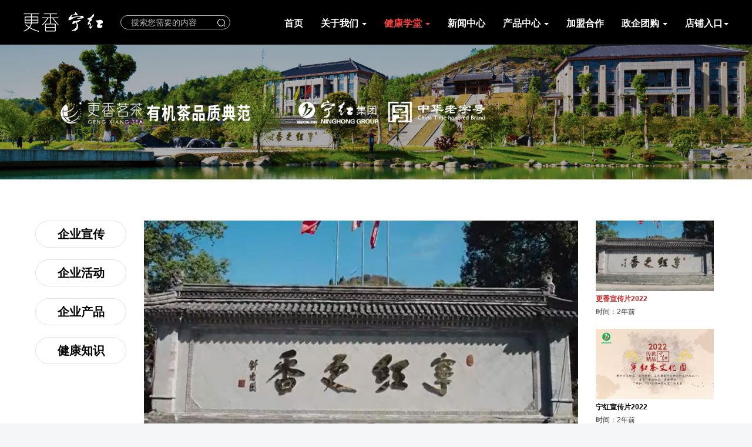

--- FILE ---
content_type: text/html; charset=utf-8
request_url: https://gxnhtea.com/health.html
body_size: 23675
content:
<!DOCTYPE html>
<!--[if lt IE 7]>
<html class="lt-ie9 lt-ie8 lt-ie7"> <![endif]-->
<!--[if IE 7]>
<html class="lt-ie9 lt-ie8"> <![endif]-->
<!--[if IE 8]>
<html class="lt-ie9"> <![endif]-->
<!--[if gt IE 8]><!-->
<html class=""> <!--<![endif]-->
<head>
    <meta http-equiv="Content-Type" content="text/html; charset=UTF-8">
    <meta http-equiv="X-UA-Compatible" content="IE=edge,Chrome=1">
    <meta name="viewport" content="width=device-width,minimum-scale=1.0,maximum-scale=1.0,user-scalable=no">
    <meta name="renderer" content="webkit">
    <title>健康学堂 - 更香宁红集团</title>
    <meta name="keywords" content=""/>
    <meta name="description" content=""/>

    <link rel="shortcut icon" href="/assets/img/favicon.ico" type="image/x-icon"/>
    <link rel="stylesheet" media="screen" href="/assets/css/bootstrap.min.css?v=1.0.92"/>
    <link rel="stylesheet" media="screen" href="/assets/libs/font-awesome/css/font-awesome.min.css?v=1.0.92"/>
    <link rel="stylesheet" media="screen" href="/assets/libs/fastadmin-layer/dist/theme/default/layer.css?v=1.0.92"/>
    <link rel="stylesheet" media="screen" href="/assets/libs/eonasdan-bootstrap-datetimepicker/build/css/bootstrap-datetimepicker.min.css?v=1.0.92"/>
    <link rel="stylesheet" media="screen" href="/assets/addons/cms/css/swiper.min.css?v=1.0.92">
    <link rel="stylesheet" media="screen" href="/assets/addons/cms/css/share.min.css?v=1.0.92">
    <link rel="stylesheet" media="screen" href="/assets/addons/cms/css/iconfont.css?v=1.0.92">
    <link rel="stylesheet" media="screen" href="/assets/addons/cms/css/common.css?v=1.0.92"/>
    <link rel="stylesheet" media="screen" href="/assets/addons/cms/css/index.css?v=1.0.92"/>
    <link rel="stylesheet" href="https://ctma-mini.oss-cn-beijing.aliyuncs.com/iconfont/animate3.7.2.min.css">
    <link rel="stylesheet" href="https://ctma-mini.oss-cn-beijing.aliyuncs.com/iconfont/iconfont_ctma.css">
<style >
    .dropdown-shop-menu{
        height:75px;
        margin-left: -400px;
        margin-right: -200px;
        visibility: hidden;
        display: block;
        background-color: transparent !important;
        
    }
    .dropdown:hover .dropdown-shop-menu{
        visibility:visible;
    }
    .show-menu{
        position: fixed;
        background-color: #fff;
        top:75px;
        left:0;
        right:0;
        padding: 30px 0;
        opacity: 0;
        transition: opacity .5s,visibility .5s ;
    }
    .dropdown:hover .show-menu{
        opacity:1;
    }
    .shop-row{
        display: flex;
        align-items: center;
    }
    .line-v{
        width:1px;
        height: 100px;
        background-color: #eee;
    }
    .shop-img{
        flex:1;
        display: block;
        width:100%;
        height:auto;
        margin: 0 !important;
    }

    .shop-img img{
        width:100%;
        height:auto;
    }
</style><style >
    .main-content{
        background-color: #fff;
    }
    .aboutus-img{
        width:100%;
        height:300px;
        object-fit: cover;
        padding-bottom: 70px;
    }
    .left-nav-bar{
        padding-left: 20px;
    }
    .left-nav-bar a{
        display:block;
        padding: 8px 15px;
        font-size: 20px;
        font-weight: bold;
        color:#000;
        text-align: left;
        outline: none;
        border: 1px solid #e2e2e2;
        text-align: center;
        margin-top: 20px;
        border-radius: 100px;
    }
    .left-nav-bar a:first-child{
        margin-top: 0px;
    }

    .left-nav-bar a:hover{
        color:#08413b;
        border: 1px solid #08413b;
        /* text-decoration: none; */
    }

    .bar-active-item{
        color:#08413b !important;
        border: 1px solid #08413b !important;
    }
    .right-content{
        color:#282828;
        font-size: 14px;
        text-align: justify;
        padding-bottom: 120px;
    }
    .health-show{
        width:100%;
        height:440px;
    }
    .health-show video{
        width:100%;
        height:100%;
        /* object-fit:cover; */
        /* object-fit: contain; */
        object-fit: fill;
    }
    .health-item-wrap{
        height:440px;
        overflow-x: hidden;
        overflow-y: auto;
        padding-right: 25px;
    }
    .health-item{
        width:100%;
        overflow: hidden;
        margin-bottom: 20px;
        cursor: pointer;
    }
    .health-item img{
        width:100%;
        height:120px;
        object-fit: cover;
    }
    .health-item .health-item-title{
        display: block;
        overflow: hidden;
        font-size: 12px;
        text-overflow: ellipsis;
        display: -webkit-box;
        -webkit-line-clamp: 2;
        -webkit-box-orient: vertical;
        text-align: justify;
        margin-top: 5px;
        color:#000;
        font-weight: bold;
    }
    .health-item .health-item-title-active,
    .health-item .health-item-title:hover{
        color:#c62323;
    }

    .health-item div{
        margin-top: 5px;
        font-size: 12px;
        color:#343434;
        text-overflow: ellipsis;
        overflow: hidden;
        white-space: nowrap;
    }
</style>
    <!--[if lt IE 9]>
    <script src="/assets/libs/ie/html5shiv.min.js"></script>
    <script src="/assets/libs/ie/respond.min.js"></script>
    <![endif]-->
</head>
<body class="page-body">
    <div class="container1920 topBarWrap">
        <div id="topBar" class="top-bar topBarFlex">
            <div class="container">
                
<div class="bar">
    <div class="navbar-header">
        <button type="button" class="navbar-toggle sidebar-toggle" data-toggle="collapse" data-target="#navbar-collapse">
            <span class="sr-only">Toggle navigation</span>
            <span class="icon-bar"></span>
            <span class="icon-bar"></span>
            <span class="icon-bar"></span>
        </button>
        <a class="navbar-brand hidden-xs" href="/"><img src="/assets/addons/cms/img/gxnh2/ic_logo_top.png" alt=""></a>
        <a class="navbar-brand hidden-sm hidden-md hidden-lg" href="/">更香 宁红</a>
    </div>

    <div class="collapse navbar-collapse" id="navbar-collapse">
        <form class="searchForm" action="/s.html" method="get">
            <input type="text" name="q" placeholder="搜索您需要的内容">
            <button type="submit" class="searchSubmit"></button>
        </form>
        <ul class="nav navbar-nav navbar-right navbar-right-mt5" data-current="31">
                        <!--判断是否有子级或高亮当前栏目-->
                            <li class="">
                    <a href="/" >首页</a>
                    <ul class="dropdown-menu hidden" role="menu">
                                            </ul>
                </li>
                        <!--判断是否有子级或高亮当前栏目-->
                            <li class="dropdown">
                    <a href="/p/profile.html"  data-toggle="dropdown" >关于我们 <b class="caret"></b></a>
                    <ul class="dropdown-menu " role="menu">
                                                <li><a href="/p/profile.html" target="_blank">企业简介</a></li>
                                                <li><a href="/p/story.html" target="_blank">品牌故事</a></li>
                                                <li><a href="/p/history.html" target="_blank">发展历程</a></li>
                                                <li><a href="/p/honor.html" target="_blank">公司荣誉</a></li>
                                                <li><a href="/p/contact.html" target="_blank">联系我们</a></li>
                                            </ul>
                </li>
                        <!--判断是否有子级或高亮当前栏目-->
                            <li class="dropdown active">
                    <a href="/health.html"  data-toggle="dropdown" >健康学堂 <b class="caret"></b></a>
                    <ul class="dropdown-menu " role="menu">
                                                <li><a href="/qiyexuanchuan.html">企业宣传</a></li>
                                                <li><a href="/qiyehuodong.html">企业活动</a></li>
                                                <li><a href="/qiyechanpin.html">企业产品</a></li>
                                                <li><a href="/jiankangzhishi.html">健康知识</a></li>
                                            </ul>
                </li>
                        <!--判断是否有子级或高亮当前栏目-->
                            <li class="">
                    <a href="/infos.html" >新闻中心</a>
                    <ul class="dropdown-menu hidden" role="menu">
                                            </ul>
                </li>
                        <!--判断是否有子级或高亮当前栏目-->
                            <li class="dropdown">
                    <a href="http://www.ninghongjituan.com/product.php?cid=3"  data-toggle="dropdown"  target="_blank">产品中心 <b class="caret"></b></a>
                    <ul class="dropdown-menu " role="menu">
                                                <li><a href="/gengxiangmingcha.html">更香茗茶</a></li>
                                                <li><a href="http://www.ninghongjituan.com/product.php?cid=3" target="_blank">宁红产品</a></li>
                                            </ul>
                </li>
                        <!--判断是否有子级或高亮当前栏目-->
                            <li class="">
                    <a href="/p/union.html" >加盟合作</a>
                    <ul class="dropdown-menu hidden" role="menu">
                                            </ul>
                </li>
                        <!--判断是否有子级或高亮当前栏目-->
                            <li class="dropdown">
                    <a href="/p/business.html"  data-toggle="dropdown" >政企团购 <b class="caret"></b></a>
                    <ul class="dropdown-menu " role="menu">
                                                <li><a href="/p/business.html" target="_blank">团购说明</a></li>
                                            </ul>
                </li>
                        <!--判断是否有子级或高亮当前栏目-->
                            <!--对店铺入口做特殊处理-->
                <li class="dropdown">
                    <a href="javascript:;" data-toggle="dropdown">店铺入口<b class="caret"></b></a>
                    <ul class="dropdown-menu dropdown-shop-menu" role="menu">
                        <div class="show-menu">
                            <div class="container">
                                <div class="row">
                                    <div class="col-xs-12">
                                        <div class="shop-row">
                                            <a class="shop-img" href="https://mall.jd.com/index-57811.html" target="_blank">
                                                <img src="/assets/addons/cms/img/shop_jd_gx.png"/>
                                            </a>
                                            <div class="line-v"></div>
                                            <a class="shop-img" href="https://mall.jd.com/index-201564.html" target="_blank">
                                                <img src="/assets/addons/cms/img/shop_jd_nh.png"/>
                                            </a>
                                            <div class="line-v"></div>
                                            <a class="shop-img" href="https://gengxiang.tmall.com/" target="_blank">
                                                <img src="/assets/addons/cms/img/shop_tm_gx.png"/>
                                            </a>
                                            <div class="line-v"></div>
                                            <a class="shop-img" href="https://ninghongcy.tmall.com/" target="_blank">
                                                <img src="/assets/addons/cms/img/shop_tm_nh.png"/>
                                            </a>
                                        </div>
                                    </div>
                                </div>
                            </div>
                        </div>
                    </ul>
                </li>
                    </ul>
    </div>
</div>
            </div>
        </div><!--顶部导航条结束-->
    </div>

    <main class="main-content">
        

<div class="container1920">
    <img class="aboutus-img" src="/assets/addons/cms/img/gxnh2/img_aboutus.jpg"/>
</div>
<div class="container health-page" id="content-container">
    <div class="row">
        <div class="col-xs-12 col-sm-2">
            <div class="left-nav-bar">
                                        <a class="" href="/qiyexuanchuan.html">企业宣传</a>
                                            <a class="" href="/qiyehuodong.html">企业活动</a>
                                            <a class="" href="/qiyechanpin.html">企业产品</a>
                                            <a class="" href="/jiankangzhishi.html">健康知识</a>
                                </div>
        </div>
                    <div class="col-xs-12 col-sm-10">
                <div class="right-content">
                    <div class="row">
                        <div class="col-xs-12 col-sm-9">
                            <div class="health-show">
                                <video id="contentVideo" playsinline="true" controls poster="/assets/addons/cms/img/gxnh2/img_jkxt.jpg">
                                    您的浏览器不支持 video 标签。
                                </video>
                            </div>
                        </div>
                        <div class="col-xs-12 col-sm-3">
                            <div class="health-item-wrap">
                                                                    <div class="health-item" onclick="videoItemClick(this)" data-image="https://gxnhtea.com/uploads/20230823/ea3ce0c847e7b59801f8b54d82ec1aaa.jpg" data-video="https://c-gxnhtea.oss-cn-beijing.aliyuncs.com/video/%E6%9B%B4%E9%A6%99%E5%AE%A3%E4%BC%A0%E7%89%872022.mp4">
                                        <img src="https://gxnhtea.com/uploads/20230823/ea3ce0c847e7b59801f8b54d82ec1aaa.jpg"/>
                                        <a href="javascript:;" class="health-item-title">更香宣传片2022</a>
                                        <div>时间：2年前</div>
                                    </div>
                                                                    <div class="health-item" onclick="videoItemClick(this)" data-image="https://gxnhtea.com/uploads/20230823/7a92b9f6860e603e5c6fd4d77273cd2a.jpg" data-video="https://c-gxnhtea.oss-cn-beijing.aliyuncs.com/video/%E5%AE%81%E7%BA%A2%E8%8C%B6%E6%96%87%E5%8C%96%E5%9B%AD2022.mp4">
                                        <img src="https://gxnhtea.com/uploads/20230823/7a92b9f6860e603e5c6fd4d77273cd2a.jpg"/>
                                        <a href="javascript:;" class="health-item-title">宁红宣传片2022</a>
                                        <div>时间：2年前</div>
                                    </div>
                                                                    <div class="health-item" onclick="videoItemClick(this)" data-image="https://gxnhtea.com/uploads/20230830/5537c72bed6b049dbfb9fede9332d9a5.jpg" data-video="https://c-gxnhtea.oss-cn-beijing.aliyuncs.com/video/%E9%81%87%E8%A7%81%E4%BF%AE%E6%B0%B4%E5%85%B1%E5%88%9B%E6%9C%AA%E6%9D%A5.mp4">
                                        <img src="https://gxnhtea.com/uploads/20230830/5537c72bed6b049dbfb9fede9332d9a5.jpg"/>
                                        <a href="javascript:;" class="health-item-title">遇见修水共创未来</a>
                                        <div>时间：2年前</div>
                                    </div>
                                                                    <div class="health-item" onclick="videoItemClick(this)" data-image="https://gxnhtea.com/uploads/20230830/e5314c192a6785394e451aaa06798f6f.jpg" data-video="https://c-gxnhtea.oss-cn-beijing.aliyuncs.com/video/%E5%AE%81%E7%BA%A2%E6%83%85%E6%80%9D.mp4">
                                        <img src="https://gxnhtea.com/uploads/20230830/e5314c192a6785394e451aaa06798f6f.jpg"/>
                                        <a href="javascript:;" class="health-item-title">宁红情思</a>
                                        <div>时间：3年前</div>
                                    </div>
                                                                    <div class="health-item" onclick="videoItemClick(this)" data-image="https://gxnhtea.com/uploads/20230830/186f31a579165b3e0e7309d15407cc1b.jpg" data-video="https://c-gxnhtea.oss-cn-beijing.aliyuncs.com/video/%E5%9B%BD%E5%8F%B6%E5%AE%81%E7%BA%A2.mp4">
                                        <img src="https://gxnhtea.com/uploads/20230830/186f31a579165b3e0e7309d15407cc1b.jpg"/>
                                        <a href="javascript:;" class="health-item-title">国叶宁红</a>
                                        <div>时间：3年前</div>
                                    </div>
                                                            </div>
                        </div>
                    </div>
                </div>
            </div>
            </div>
</div>

    </main>

    <div class="pageFoot">
    <div class="container">
        <div class="footContent">
            <div class="qrcodeWrap">
                <div class="qrcodeGX">
                    <img src="/assets/addons/cms/img/gxnh2/img_gxmc_qrcode.jpg"/>
                    <div>更香茗茶<br>微信公众号</div>
                </div>
                <div class="qrcodeJT">
                    <img src="/assets/addons/cms/img/gxnh2/img_nhjt_qrcode.jpg"/>
                    <div>宁红集团<br>微信公众号</div>
                </div>
            </div>
            <div class="logoWrap">
                <img class="footLogo" src="/assets/addons/cms/img/gxnh2/logo_gxmc.png"/>
                <img class="footLogo" src="/assets/addons/cms/img/gxnh2/logo_nhjt.png"/>
            </div>
        </div>
        <div class="footContent2">
            <div class="footItem2">
                <a class="title" href="/p/profile.html" target="_blank">关于我们</a>
                <a href="/p/profile.html" target="_blank">企业简介</a>
                <a href="/p/story.html" target="_blank">品牌故事</a>
                <a href="/p/history.html" target="_blank">发展历程</a>
                <a href="/p/care.html" target="_blank">领导关怀</a>
                <a href="/p/honor.html" target="_blank">公司荣誉</a>
                <a href="/p/contact.html" target="_blank">联系我们</a>
            </div>
            <div class="footItem2">
                <a class="title" href="/health.html" target="_blank">健康学堂</a>
                <a href="/qiyexuanchuan.html" target="_blank">企业宣传</a>
                <a href="/qiyehuodong.html" target="_blank">企业活动</a>
                <a href="/qiyechanpin.html" target="_blank">企业产品</a>
                <a href="/jiankangzhishi.html" target="_blank">健康知识</a>
            </div>
            <div class="footItem2">
                <a class="title" href="/p/contact.html" target="_blank">联系我们</a>
                <a href="tel:86-010-63425443"><img src="/assets/addons/cms/img/gxnh2/ic_phone.png"/>86-010-63425443</a>
                <a href="tel:63272880"><img src="/assets/addons/cms/img/gxnh2/ic_phone2.png"/>63272880</a>
            </div>
            <div class="footItem2">
                <a class="title" target="_blank">总部地址</a>
                <a target="_blank">北京市西城区马连道甲10号</a>
            </div>
            <div class="footItem2">
                <a class="title" href="/p/union.html" target="_blank">招商加盟</a>
                <a href="tel:86-010-63341450">86-010-63341450</a>
                <a class="red" target="_blank">购买过的顾客数：18036013</a>
                <a target="_blank"><img src="/assets/addons/cms/img/gxnh2/ic_search.png"/>购茶历史查询</a>
            </div>
        </div>
        <div class="footContent3">
            <span>版权所有：更香宁红集团</span>
            <span>本站支持IPV4及IPV6双向访问</span>
            <a href="https://beian.miit.gov.cn" target="_blank">京ICP备17034732号-1</a>
        </div>
    </div>
</div><!--页脚-->




<script type="text/javascript" src="/assets/libs/jquery/dist/jquery.min.js?v=1.0.92"></script>
<script type="text/javascript" src="/assets/libs/bootstrap/dist/js/bootstrap.min.js?v=1.0.92"></script>
<script type="text/javascript" src="/assets/libs/fastadmin-layer/dist/layer.js?v=1.0.92"></script>
<script type="text/javascript" src="/assets/libs/art-template/dist/template-native.js?v=1.0.92"></script>
<script type="text/javascript" src="/assets/libs/moment/moment.js?v=1.0.92"></script>
<script type="text/javascript" src="/assets/libs/eonasdan-bootstrap-datetimepicker/build/js/bootstrap-datetimepicker.min.js?v=1.0.92"></script>
<script type="text/javascript" src="/assets/addons/cms/js/jquery.autocomplete.js?v=1.0.92"></script>
<script type="text/javascript" src="/assets/addons/cms/js/swiper.min.js?v=1.0.92"></script>
<script type="text/javascript" src="/assets/addons/cms/js/share.min.js?v=1.0.92"></script>
<script type="text/javascript" src="/assets/addons/cms/js/cms.js?v=1.0.92"></script>


<script type="text/javascript" src="/assets/addons/cms/js/common.js?v=1.0.92"></script>
<script >
    let playItemIndex=0;
    function videoItemClick(e){
        let all=$(".health-item");
        let thisItem=$(e);
        playItemIndex=all.index(thisItem);
        console.log('playItemIndex',playItemIndex);
        //e.parentNode.scrollTop = e.offsetTop;
        const videoImage=e.dataset.image;
        const videoPath=e.dataset.video;
        $("#contentVideo").prop("poster",videoImage);
        $("#contentVideo").prop("src",videoPath);
        $("#contentVideo").get(0).play();
        all.children('a').removeClass('health-item-title-active');
        thisItem.children('a').addClass('health-item-title-active');
    }
    function videoItemInit(e){
        const videoImage=e.dataset.image;
        const videoPath=e.dataset.video;
        $("#contentVideo").prop("poster",videoImage);
        $("#contentVideo").prop("src",videoPath);
        $("#contentVideo").get(0).play();
        $(".health-item").children('a').removeClass('health-item-title-active');
        $(e).children('a').addClass('health-item-title-active');
    }
    $(function(){
        const showItem=$(".health-item")[playItemIndex];
        if(showItem){
            //showItem.scrollIntoView();
            showItem.parentNode.scrollTop = showItem.offsetTop;
            videoItemInit(showItem);
        }
        
        $("#contentVideo").on('ended',function(){
            //console.log('播放完成:',playItemIndex);
            let nextIndex=playItemIndex+1;
            let healthItem=$(".health-item");
            let healthItemSize=healthItem.length;
            console.log('healthItemSize:'+healthItemSize+",nextIndex:"+nextIndex);
            if(healthItemSize<1 || nextIndex>=healthItemSize)return;
            
            let next=healthItem.eq(nextIndex);
            //console.log('下一个',nextA);
            next.trigger('click');
        });
    });
</script>
</body>
</html>


--- FILE ---
content_type: text/css
request_url: https://gxnhtea.com/assets/addons/cms/css/index.css?v=1.0.92
body_size: 43714
content:
.container {
  width: 1230px;
}

.container1920 {
  max-width: 1920px;
  margin-left: auto;
  margin-right: auto;
  overflow: hidden;
}

@keyframes topABdWrapMove {
  0% {
    transform: translateY(-600px);
  }
  100% {
    transform: translateY(0);
  }
}

@keyframes topABdWrapOpacity {
  0% {
    opacity: 0;
  }
  100% {
    opacity: 1;
  }
}

@keyframes topABdWrapZoom {
  0% {
    height: 100vh;
  }
  80% {
    height: 100vh;
  }
  100% {
    height: 200px;
  }
}

@keyframes topABdImgOpacity {
  0% {
    opacity: 0;
  }
  80% {
    opacity: 0;
  }
  100% {
    opacity: 1;
  }
}

@keyframes topABdMove {
  0% {
    transform: translateX(100vw);
  }
  100% {
    transform: translateX(0);
  }
}

.page-body {
  padding-top: 0;
  animation-name: none !important;
  animation-duration: 0s  !important;
  animation-delay: 0s  !important;
}

.topABdWrap {
  height: 200px;
  animation-name: topABdWrapZoom;
  animation-duration: 7s;
  animation-delay: 0s;
}

.topABd {
  width: 100%;
  height: 100%;
  background-image: url("../img/gxnh/top_abd.jpg");
  background-size: cover;
  background-color: #fff;
  background-position: center;
  background-repeat: no-repeat;
}

#topABdImg {
  opacity: 1;
  animation-name: topABdImgOpacity;
  animation-duration: 9s;
  animation-delay: 0s;
}

.top-bar {
  background-color: #000000;
  color: #f5f5f5;
}

.top-bar .bar {
  height: 75px;
  padding: 20px 0;
  align-items: center;
  justify-content: center;
}

.top-bar .bar .logo {
  margin-right: 30px;
}

.top-bar .bar .searchForm {
  float: left;
  border: 1px solid rgba(255, 255, 255, 0.75);
  border-radius: 100px;
  background-color: transparent;
  padding: 0 5px 0 15px;
  display: flex;
  align-items: center;
  margin-right: 30px;
  margin-left: 30px;
}

.top-bar .bar .searchForm input {
  min-width: 100px;
  max-width: 149px;
  background: none;
  border: none;
  color: #fff;
  outline: none;
}

.top-bar .bar .searchForm input::placeholder {
  color: #b8b8b8;
}

.top-bar .bar .searchForm .searchSubmit {
  width: 16px;
  height: 13px;
  background-color: transparent;
  background-image: url("../img/gxnh2/ic_search_top.png");
  border: none;
  background-repeat: no-repeat;
}

.top-bar .bar .nav a {
  padding: 0;
  margin-left: 30px;
  color: #fff;
  font-size: 16px;
  font-weight: bold;
  outline: none;
}

.top-bar .bar .nav a:hover, .top-bar .bar .nav a:focus {
  color: #fd4343;
  background-color: transparent;
}

.top-bar .bar .nav .active > a {
  color: #fd4343 !important;
}

.topBarWrap {
  height: 75px;
  z-index: 30;
  overflow: visible;
}

.topBarFlex {
  position: fixed;
  top: 0;
  right: 0;
  left: 0;
  z-index: 30;
}

.bigbig {
  height: 790px;
  background-size: cover;
  background-position: center;
  position: relative;
}

.bigbig .bigbigText {
  position: absolute;
  left: 0;
  right: 0;
  margin-left: auto;
  margin-right: auto;
  width: 1200px;
  top: 226px;
}

.bigbig .bigbigText .bigbigTitle {
  font-size: 47px;
  font-weight: bold;
  letter-spacing: 19px;
  color: #000;
  text-align: center;
}

.bigbig .bigbigText .bigbigSubTitle {
  font-size: 14px;
  font-weight: bold;
  letter-spacing: 3px;
  color: #000;
  text-align: center;
  margin-top: 10px;
}

.bigbig .bigbigText .bigbigMore {
  text-align: center;
  margin-top: 20px;
}

.bigbig .bigbigText .bigbigMore .bigbigMoreLink {
  display: inline-block;
  padding: 10px 25px;
  background-color: #000;
  color: #fff;
  font-size: 14px;
  border-radius: 5px;
  letter-spacing: 2px;
}

.bigbig .bigbigText .bigbigMore .bigbigMoreLink:hover, .bigbig .bigbigText .bigbigMore .bigbigMoreLink:focus {
  text-decoration: none;
}

.jmItem {
  display: block;
}

.jmItem:hover, .jmItem:focus {
  text-decoration: none;
}

.brandSmall {
  margin-top: 14px;
  display: flex;
}

.brandSmall .brandSmallLeft {
  flex: 1;
  text-align: center;
  padding: 40px 0;
  padding-right: 0%;
  background-color: #08413b;
  border-bottom: 13px solid #d8af40;
}

.brandSmall .brandSmallRight {
  margin-left: 14px;
  flex: 1;
  text-align: center;
  padding: 40px 0;
  padding-left: 0%;
  background-color: #08413b;
  border-bottom: 13px solid #d8af40;
}

.middle-abd {
  background-color: #fff;
  padding: 0px;
}

.middle-abd #swiperMiddleABd {
  border-radius: 0px;
  overflow: hidden;
  height: 789px;
}

.middle-abd .middleABdItem {
  display: block;
  width: 100%;
  height: 789px;
  background-position: center;
  background-size: cover;
  display: flex;
  align-items: center;
  justify-content: center;
}

.middle-abd .middleABdItem .itemNote .title {
  font-size: 36px;
  color: #fff;
  letter-spacing: 8px;
}

.middle-abd .middleABdItem .itemNote .subTitle {
  font-size: 16px;
  color: #fff;
  letter-spacing: 5px;
  margin-top: 15px;
}

.middle-abd .middleABdItem .itemNote .subTitle::before {
  display: inline-block;
  content: '';
  width: 4px;
  height: 4px;
  border-radius: 10px;
  background-color: #fff;
  margin-right: 10px;
  vertical-align: middle;
}

.middle-abd .middleABdItem .itemNote .more {
  display: flex;
  margin-top: 15px;
  align-items: center;
}

.middle-abd .middleABdItem .itemNote .more .moreLogo {
  margin-right: 30px;
}

.middle-abd .middleABdItem .itemNote .more .moreBut {
  background-color: #fff;
  border-radius: 8px;
  color: #1a1a1a;
  display: inline-block;
  padding: 10px 30px;
}

.middle-abd .middleABdItem .itemNote .more .moreBut:hover, .middle-abd .middleABdItem .itemNote .more .moreBut:focus {
  text-decoration: none;
}

.middle-abd .swiper-pagination-bullet {
  width: 50px;
  height: 3px;
  background-color: #fff;
  border-radius: 2px;
  opacity: 0.4;
}

.middle-abd .swiper-pagination-bullet-active {
  opacity: 1;
  width: 70px;
}

.brand .brand-item {
  display: flex;
  align-items: center;
  justify-content: center;
  padding: 6% 0;
  background-position: center;
  background-size: cover;
}

.brand .brand-item img {
  width: 100%;
  height: auto;
}

.brand .brand-item .itemNote .title {
  font-size: 36px;
  color: #fff;
  letter-spacing: 8px;
}

.brand .brand-item .itemNote .subTitle {
  font-size: 14px;
  color: #fff;
  letter-spacing: 2px;
  margin-top: 10px;
}

.brand .brand-item .itemNote .more {
  display: flex;
  margin-top: 10px;
  align-items: center;
}

.brand .brand-item .itemNote .more .moreBut {
  background-color: #fff;
  border-radius: 8px;
  color: #1a1a1a;
  display: inline-block;
  padding: 8px 20px;
}

.brand .brand-item .itemNote .more .moreBut:hover, .brand .brand-item .itemNote .more .moreBut:focus {
  text-decoration: none;
}

.brand .left {
  justify-content: left;
  padding-left: 230px;
  text-align: left;
}

.brand .right {
  justify-content: right;
  padding-right: 230px;
  text-align: right;
}

.brand .right .more {
  justify-content: right;
}

.brand-nh {
  background-image: url("../img/gxnh2/img_back_nhjt.jpg");
}

.brand-nh .brand-item {
  padding: 57px 0;
}

.brand-nh .title {
  color: #000000 !important;
}

.brand-nh .subTitle {
  color: #000000 !important;
}

.brand-nh .moreBut {
  background-color: #000000 !important;
  color: #fff !important;
}

.brand-story {
  background-image: url("../img/gxnh2/img_back_gxnh.jpg");
  padding-top: 76px;
  padding-bottom: 76px;
  color: #084132;
}

.brand-story .myPanel .title {
  font-size: 30px;
  font-weight: bold;
  text-align: center;
  letter-spacing: 6px;
}

.brand-story .myPanel .subTitle {
  font-size: 12px;
  font-weight: bold;
  text-align: center;
  letter-spacing: 3px;
  margin: 0px 0 25px 0;
}

.brand-story .myPanel .content .contentItem .itemLink {
  display: block;
  height: 691px;
  overflow: hidden;
}

.brand-story .myPanel .content .contentItem .itemLink:hover, .brand-story .myPanel .content .contentItem .itemLink:focus {
  text-decoration: none;
}

.brand-story .myPanel .content .contentItem .itemLink img {
  width: 100%;
  height: 100%;
  object-fit: cover;
}

.brand-story .more {
  margin-top: 15px;
  text-align: center;
}

.brand-story .more .moreLink {
  display: inline-block;
  padding: 5px 15px;
  color: #000;
  border: 1px solid #000;
  font-weight: bold;
}

.brand-story .more .moreLink:hover, .brand-story .more .moreLink:focus {
  text-decoration: none;
}

.product {
  padding: 134px 0;
  padding-bottom: 100px;
}

.product .productItemWrap {
  padding-bottom: 34px;
}

.product .productPadding {
  padding: 0 70px;
  position: relative;
}

.product #swiperProduct0,
.product #swiperProduct1 {
  overflow: hidden;
}

.product .swiper-slide {
  width: auto;
}

.product .item-with {
  width: calc((100% - 60px)/3);
  margin-right: 30px;
}

.product .item-with:last-child {
  margin-right: 0px;
}

.product .productItem {
  display: block;
  position: relative;
  overflow: hidden;
}

.product .productItem:hover, .product .productItem:focus {
  text-decoration: none;
}

.product .productItem img {
  width: 100%;
  height: 342px;
  object-fit: cover;
}

.product .productItem .itemNote {
  background-color: #08413b;
  color: #e8d794;
  padding: 30px 30px;
  height: 200px;
  overflow: hidden;
}

.product .productItem .itemNote .title {
  font-size: 20px;
  font-weight: bold;
  letter-spacing: 2px;
  white-space: nowrap;
  overflow: hidden;
  text-overflow: ellipsis;
  text-align: center;
}

.product .productItem .itemNote .subTitle {
  font-size: 16px;
  white-space: nowrap;
  overflow: hidden;
  text-overflow: ellipsis;
  margin-top: 10px;
  text-align: center;
}

.product .productItem .itemNote .description {
  margin-top: 20px;
  font-size: 12px;
  letter-spacing: 2px;
  overflow: hidden;
  text-overflow: ellipsis;
  display: -webkit-box;
  -webkit-line-clamp: 3;
  -webkit-box-orient: vertical;
  text-align: justify;
}

.product .swiper-button-prev {
  color: #cccccc;
  background-image: url(../img/arrow-left.png);
}

.product .swiper-button-next {
  color: #cccccc;
  background-image: url(../img/arrow-right.png);
}

.product .productButBar {
  margin-bottom: 30px;
  text-align: center;
}

.product .productButBar a {
  display: inline-block;
  padding: 15px 35px;
  border-radius: 5px;
  color: #fff;
  font-size: 20px;
  font-weight: bold;
  letter-spacing: 5px;
}

.product .productButBar a:hover, .product .productButBar a:focus {
  text-decoration: none;
}

.product .productButBar .gxcp {
  background-color: #4ecd8d;
}

.product .productButBar .nhcp {
  margin-left: 15px;
  background-color: #fd4343;
}

.healthSchool {
  padding-bottom: 137px;
  padding-top: 134px;
  color: #084132;
}

.healthSchool .myPanel .title {
  font-size: 30px;
  font-weight: bold;
  text-align: center;
  letter-spacing: 6px;
}

.healthSchool .myPanel .subTitle {
  font-size: 12px;
  font-weight: bold;
  text-align: center;
  letter-spacing: 3px;
  margin: 0px 0 25px 0;
}

.healthSchool .myPanel .content .contentItem .itemLink {
  display: block;
  height: 691px;
  overflow: hidden;
}

.healthSchool .myPanel .content .contentItem .itemLink:hover, .healthSchool .myPanel .content .contentItem .itemLink:focus {
  text-decoration: none;
}

.healthSchool .myPanel .content .contentItem .itemLink img {
  width: 100%;
  height: 100%;
  object-fit: cover;
}

.healthSchool .more {
  margin-top: 15px;
  text-align: center;
}

.healthSchool .more .moreLink {
  display: inline-block;
  padding: 5px 15px;
  color: #000;
  border: 1px solid #000;
  font-weight: bold;
}

.healthSchool .more .moreLink:hover, .healthSchool .more .moreLink:focus {
  text-decoration: none;
}

.newsCenter {
  padding-bottom: 40px;
  padding-top: 40px;
  background-color: #f5f5f5;
}

.newsCenter .myPanel .title {
  font-size: 30px;
  font-weight: bold;
  text-align: center;
  letter-spacing: 6px;
}

.newsCenter .myPanel .subTitle {
  font-size: 12px;
  font-weight: bold;
  text-align: center;
  letter-spacing: 3px;
  margin: 0px 0 25px 0;
}

.newsCenter .myPanel .content {
  display: flex;
  height: 500px;
}

.newsCenter .myPanel .content .leftContent {
  flex: 1;
  position: relative;
  min-width: 0px;
}

.newsCenter .myPanel .content .leftContent img {
  width: 100%;
  height: 500px;
  object-fit: cover;
}

.newsCenter .myPanel .content .leftContent .leftmark {
  position: absolute;
  left: 0;
  right: 0;
  bottom: 0;
  padding: 20px;
  background-color: rgba(0, 0, 0, 0.5);
  color: #fff;
}

.newsCenter .myPanel .content .leftContent .leftmark .itemTitle {
  font-size: 16px;
  white-space: nowrap;
  overflow: hidden;
  text-overflow: ellipsis;
}

.newsCenter .myPanel .content .leftContent .leftmark .desc {
  margin-top: 0px;
  font-size: 12px;
  overflow: hidden;
  text-overflow: ellipsis;
  display: -webkit-box;
  -webkit-line-clamp: 3;
  -webkit-box-orient: vertical;
  text-align: justify;
}

.newsCenter .myPanel .content .rightContent {
  margin-left: 38px;
  flex: 1;
  min-width: 0px;
}

.newsCenter .myPanel .content .rightContent .contentItem {
  display: flex;
  margin-top: 20px;
  border: 1px solid #dddddd;
}

.newsCenter .myPanel .content .rightContent .contentItem:hover, .newsCenter .myPanel .content .rightContent .contentItem:focus {
  text-decoration: none;
}

.newsCenter .myPanel .content .rightContent .contentItem:first-child {
  margin-top: 0px;
}

.newsCenter .myPanel .content .rightContent .contentItem img {
  width: 230px;
  height: 151px;
  object-fit: cover;
}

.newsCenter .myPanel .content .rightContent .contentItem .rightmark {
  flex: 1;
  min-width: 0px;
  margin-left: 20px;
  color: #000;
  padding: 15px 0;
  padding-right: 5px;
}

.newsCenter .myPanel .content .rightContent .contentItem .rightmark .itemTitle {
  font-size: 16px;
  white-space: nowrap;
  overflow: hidden;
  text-overflow: ellipsis;
}

.newsCenter .myPanel .content .rightContent .contentItem .rightmark .desc {
  margin-top: 10px;
  font-size: 12px;
  overflow: hidden;
  text-overflow: ellipsis;
  display: -webkit-box;
  -webkit-line-clamp: 3;
  -webkit-box-orient: vertical;
  text-align: justify;
}

.newsCenter .myPanel .content .rightContent .contentItem .rightmark .tiem {
  margin-top: 10px;
  font-size: 12px;
  color: #b7b7b7;
}

.newsCenter .more {
  margin-top: 15px;
  text-align: center;
}

.newsCenter .more .moreLink {
  display: inline-block;
  padding: 5px 15px;
  color: #000;
  border: 1px solid #000;
  font-weight: bold;
}

.newsCenter .more .moreLink:hover, .newsCenter .more .moreLink:focus {
  text-decoration: none;
}

.pageFoot {
  background-color: #000;
  padding: 100px 0;
  padding-bottom: 0px;
}

.pageFoot .footContent {
  background-color: #1f1f1f;
  text-align: center;
  padding: 57px 0;
}

.pageFoot .footContent .qrcodeWrap {
  margin-left: auto;
  margin-right: auto;
  display: inline-flex;
  font-size: 12px;
  color: #fff;
}

.pageFoot .footContent .qrcodeWrap .qrcodeGX {
  text-align: center;
  margin-right: 40px;
}

.pageFoot .footContent .qrcodeWrap .qrcodeGX img {
  display: block;
  margin-bottom: 5px;
}

.pageFoot .footContent .qrcodeWrap .qrcodeJT {
  text-align: center;
}

.pageFoot .footContent .qrcodeWrap .qrcodeJT img {
  display: block;
  margin-bottom: 5px;
}

.pageFoot .footContent .logoWrap {
  display: block;
  margin-top: 30px;
  text-align: center;
}

.pageFoot .footContent .logoWrap img:last-child {
  margin-left: 46px;
}

.pageFoot .footContent .contactWrap {
  flex: 1;
  padding-left: 60px;
}

.pageFoot .footContent .contactWrap .contactItem {
  margin: 8px 0;
}

.pageFoot .footContent .contactWrap .contactItem img {
  margin-right: 8px;
}

.pageFoot .footContent2 {
  display: flex;
  padding: 35px 30px;
  margin: 0 30px;
  color: #fff;
  font-size: 14px;
  border-bottom: 1px solid #636363;
}

.pageFoot .footContent2 a {
  color: #fff;
}

.pageFoot .footContent2 a:hover, .pageFoot .footContent2 a:focus {
  text-decoration: none;
}

.pageFoot .footContent2 .footItem2 {
  flex: 1;
  display: flex;
  flex-direction: column;
}

.pageFoot .footContent2 .footItem2 a {
  margin-top: 6px;
  color: #8f8e8e;
}

.pageFoot .footContent2 .footItem2 a img {
  vertical-align: middle;
  margin-right: 8px;
}

.pageFoot .footContent2 .footItem2 .title {
  font-size: 16px;
  margin-top: 0px;
  color: #bebebe;
}

.pageFoot .footContent2 .footItem2 .red {
  color: #bf1c07;
}

.pageFoot .footContent3 {
  text-align: center;
  color: #8f8e8e;
  padding: 30px 0;
  font-size: 14px;
}

.pageFoot .footContent3 span, .pageFoot .footContent3 a {
  margin: 0 10px;
}

.pageFoot .footContent3 a {
  color: #8f8e8e;
}

.pageFoot .footContent3 a:hover, .pageFoot .footContent3 a:focus {
  text-decoration: none;
}

.footDiv {
  padding-top: 76px;
}

/*shape*/
.shape-rectangle-arrow {
  position: relative;
  background: #bb3129;
  color: #fff;
  font-size: 30px;
  line-height: 30px;
  text-align: center;
  padding: 10px;
  width: 50px;
  border-radius: 5px;
}

.shape-rectangle-arrow:after {
  left: 100%;
  top: 50%;
  border: solid transparent;
  content: "";
  height: 0;
  width: 0;
  position: absolute;
  pointer-events: none;
  border-left-color: #bb3129;
  border-width: 10px;
  margin-top: -10px;
}

/*animate*/
/*transition*/
.transition-1 {
  transition: all 200ms cubic-bezier(0.55, 0.055, 0.675, 0.19);
}

.transition-1:hover {
  -webkit-transform: translateY(-6px);
  -moz-transform: translateY(-3px);
  -o-transform: translateY(-3px);
  -ms-transform: translateY(-3px);
  transform: translateY(-3px);
  -webkit-box-shadow: 0 26px 40px -24px rgba(0, 36, 100, 0.3);
  -moz-box-shadow: 0 26px 40px -24px rgba(0, 36, 100, 0.3);
  box-shadow: 0 26px 40px -24px rgba(0, 36, 100, 0.3);
  -webkit-transition: all 0.3s ease;
  -moz-transition: all 0.3s ease;
  -o-transition: all 0.3s ease;
  transition: all 0.3s ease;
}

/*shade*/
.shade-1 {
  -webkit-box-shadow: 1px 1px 6px 1px rgba(0, 0, 0, 0.1);
  box-shadow: 1px 1px 6px 1px rgba(0, 0, 0, 0.1);
}

.navbar-brand {
  height: unset;
  padding: unset;
}

.navbar-brand img {
  width: 135px;
}

#topBar .dropdown-menu {
  background-color: #000;
  left: 0px !important;
  font-size: 12px !important;
  font-weight: normal !important;
}

#topBar .dropdown-menu li {
  padding: 3px 0 6px 0;
}

#topBar .dropdown-menu li:first-child {
  padding-top: 20px;
}

#topBar .dropdown-menu li a {
  font-weight: normal !important;
}

.nav .open > a {
  background-color: transparent;
}

.fullscreen-ad-main {
  position: fixed;
  left: 0;
  top: 0;
  z-index: 1000;
  width: 100%;
  height: 100%;
  background: #fff;
  -webkit-animation-delay: 6s;
  animation-delay: 6s;
}

.fullscreen-ad-main .main {
  position: relative;
  width: 100%;
  height: 100%;
}

.fullscreen-ad-main .main .logo-nh {
  position: absolute;
  left: 65px;
  top: 50px;
}

.fullscreen-ad-main .main .logo-asia2022 {
  position: absolute;
  right: 65px;
  top: 30px;
}

.fullscreen-ad-main .main .ad-words {
  position: absolute;
  left: 50%;
  top: 230px;
  z-index: 100;
  margin: 0 0 0 -613px;
  width: 1226px;
  height: 336px;
}

.fullscreen-ad-main .main .ad-words .txt {
  position: relative;
}

.fullscreen-ad-main .main .ad-words .txt .t01 {
  position: absolute;
  left: 0;
  top: 0;
  -webkit-animation-delay: .1s;
  animation-delay: .1s;
}

.fullscreen-ad-main .main .ad-words .txt .t02 {
  position: absolute;
  left: 167px;
  top: 17px;
  -webkit-animation-delay: .2s;
  animation-delay: .2s;
}

.fullscreen-ad-main .main .ad-words .txt .t03 {
  position: absolute;
  left: 337px;
  top: 0;
  -webkit-animation-delay: .3s;
  animation-delay: .3s;
}

.fullscreen-ad-main .main .ad-words .txt .t04 {
  position: absolute;
  left: 535px;
  top: 61px;
  -webkit-animation-delay: .4s;
  animation-delay: .4s;
}

.fullscreen-ad-main .main .ad-words .txt .t05 {
  position: absolute;
  left: 671px;
  top: 23px;
  -webkit-animation-delay: .5s;
  animation-delay: .5s;
}

.fullscreen-ad-main .main .ad-words .txt .t06 {
  position: absolute;
  left: 435px;
  top: 161px;
  -webkit-animation-delay: .6s;
  animation-delay: .6s;
}

.fullscreen-ad-main .main .ad-words .txt .t07 {
  position: absolute;
  left: 572px;
  top: 202px;
  -webkit-animation-delay: .7s;
  animation-delay: .7s;
}

.fullscreen-ad-main .main .ad-words .txt .t08 {
  position: absolute;
  left: 712px;
  top: 205px;
  -webkit-animation-delay: .8s;
  animation-delay: .8s;
}

.fullscreen-ad-main .main .ad-words .txt .t09 {
  position: absolute;
  left: 817px;
  top: 140px;
  -webkit-animation-delay: .9s;
  animation-delay: .9s;
}

.fullscreen-ad-main .main .ad-words .txt .t10 {
  position: absolute;
  left: 946px;
  top: 188px;
  -webkit-animation-delay: 1s;
  animation-delay: 1s;
}

.fullscreen-ad-main .main .ad-words .txt .t11 {
  position: absolute;
  left: 1073px;
  top: 153px;
  -webkit-animation-delay: 1.1s;
  animation-delay: 1.1s;
}

.fullscreen-ad-main .main .ad-words .txt .t12 {
  position: absolute;
  left: 83px;
  top: 203px;
  -webkit-animation-delay: 1.2s;
  animation-delay: 1.2s;
}

.fullscreen-ad-main .main .ad-words .txt .t13 {
  position: absolute;
  left: 856px;
  top: 52px;
  -webkit-animation-delay: 1.2s;
  animation-delay: 1.2s;
}

.fullscreen-ad-main .main .foot {
  position: absolute;
  left: 0;
  bottom: 0;
  width: 100%;
  height: 512px;
  background: url("/assets/addons/cms/img/fullscreen-ad/bg-foot.png");
  background-position: center;
  background-size: contain;
  background-repeat: no-repeat;
}

.fullscreen-ad-sub {
  position: fixed;
  left: 0;
  bottom: 0;
  z-index: 1000;
  width: 100%;
  /*height: 200px;*/
  background: #fff;
  -webkit-animation-delay: 6s;
  animation-delay: 6s;
}

.fullscreen-ad-sub .sub {
  position: relative;
  width: 100%;
  /*height: 200px;*/
}

.fullscreen-ad-sub .closed {
  position: absolute;
  right: 20px;
  top: -15px;
  width: 30px;
  height: 30px;
}

.fullscreen-ad-sub .img {
  width: 100%;
  height: auto;
}

.navbar-collapse.collapse {
  margin-top: 6px;
}

.navbar-right-mt5 {
  margin-top: 5px;
}

@media screen and (min-width: 1500px) and (max-width: 1919px) {
  .fullscreen-ad-main .main .ad-words {
    transform: scale(0.7, 0.7) translate(0, -180px);
  }
}

@media screen and (max-width: 1499px) {
  .fullscreen-ad-main .main .ad-words {
    transform: scale(0.5, 0.5) translate(0, -300px);
  }
}

#swiperProductMain {
  height: 576px;
  overflow: hidden;
}

@media screen and (max-width: 1430px) {
  .brandSmallRight img,
  .brandSmallLeft img {
    width: 80%;
  }
}

@media screen and (max-width: 1230px) {
  .top-bar .bar .nav a {
    margin-left: 20px;
  }
  .container {
    width: 100%;
  }
  .navbar-right {
    margin-right: 0px;
  }
}

@media screen and (max-width: 1140px) {
  .top-bar .bar .searchForm input {
    max-width: 120px;
  }
  .health-show {
    height: auto !important;
  }
  .health-show video {
    height: auto !important;
  }
}

@media screen and (max-width: 1279px) {
  .union-page-web .ppzz .ppzz-content .page-title img {
    transform: scale(0.8);
  }
  .union-page-web .ppzz .ppzz-content .ppzz-but {
    padding: 20px 10px;
  }
  .union-page-web .ppzz .ppzz-content .ppzz-swiper {
    width: 1920px !important;
    transform: scale(0.8);
    transform-origin: center;
    translate: calc(100vw/2 - 1920px/2) 0px;
  }
  .union-page-web .jmys .jmys-content .page-title img {
    transform: scale(0.8);
    translate: 30% 28px;
    transform-origin: left top;
  }
  .union-page-web .jmys .jmys-content .jmys-img {
    transform: scale(0.8);
    transform-origin: center;
    translate: calc(100vw/2 - 1920px/2) 0px;
  }
  .union-page-web .jmlc .jmlc-content .page-title img {
    transform: scale(0.8);
    translate: 30% 28px;
    transform-origin: left top;
  }
  .union-page-web .jmlc .jmlc-content .jmlc-img {
    transform: scale(0.8);
    transform-origin: center;
    translate: calc(100vw/2 - 1920px/2) 0px;
  }
  .union-page-web .jmtj .jmtj-content .page-title img {
    transform: scale(0.8);
    translate: 30% 28px;
    transform-origin: left top;
  }
  .union-page-web .jmtj .jmtj-content .jmtj-img {
    margin-top: 10px;
    transform: scale(0.8);
    transform-origin: center;
    translate: calc(100vw/2 - 1200px/2) 0px;
  }
  .union-page-web .lsfa .lsfa-content .page-title img {
    transform: scale(0.8);
    translate: 30% 28px;
    transform-origin: left top;
  }
  .union-page-web .lsfa .lsfa-content .lsfa-img {
    margin-top: 50px;
    transform: scale(0.8);
    transform-origin: center;
    translate: calc(100vw/2 - 1200px/2) 0px;
  }
  .union-page-web .lxwm .lxwm-content .page-title img {
    transform: scale(0.8);
    translate: 30% 28px;
    transform-origin: left top;
  }
  .union-page-web .lxwm .lxwm-content .lxwm-img {
    margin-top: 35px;
    transform: scale(0.8);
    transform-origin: center;
    translate: calc(100vw/2 - 1200px/2) 0px;
  }
}

@media screen and (max-width: 1110px) {
  .searchForm {
    display: none !important;
  }
  .health-show {
    height: auto !important;
  }
  .health-show video {
    height: auto !important;
  }
  .product-list .product-gxnh-item {
    width: 25% !important;
  }
  .union-page-web .ppzz .ppzz-content .page-title img {
    transform: scale(0.7);
    translate: 30% 28px;
    transform-origin: left top;
  }
  .union-page-web .ppzz .ppzz-content .ppzz-but {
    padding: 0 10px;
  }
  .union-page-web .ppzz .ppzz-content .ppzz-swiper {
    width: 1920px !important;
    transform: scale(0.7);
    transform-origin: center;
    translate: calc(100vw/2 - 1920px/2) 0px;
  }
  .union-page-web .jmys .jmys-content .page-title img {
    transform: scale(0.7);
    translate: 30% 28px;
    transform-origin: left top;
  }
  .union-page-web .jmys .jmys-content .jmys-img {
    transform: scale(0.7);
    transform-origin: center;
    translate: calc(100vw/2 - 1920px/2) 0px;
  }
  .union-page-web .jmlc .jmlc-content .page-title img {
    transform: scale(0.7);
    translate: 30% 28px;
    transform-origin: left top;
  }
  .union-page-web .jmlc .jmlc-content .jmlc-img {
    transform: scale(0.7);
    transform-origin: center;
    translate: calc(100vw/2 - 1920px/2) 0px;
  }
  .union-page-web .jmtj .jmtj-content .page-title img {
    transform: scale(0.7);
    translate: 30% 28px;
    transform-origin: left top;
  }
  .union-page-web .jmtj .jmtj-content .jmtj-img {
    margin-top: 10px;
    transform: scale(0.7);
    transform-origin: center;
    translate: calc(100vw/2 - 1200px/2) 0px;
  }
  .union-page-web .lsfa .lsfa-content .page-title img {
    transform: scale(0.7);
    translate: 30% 28px;
    transform-origin: left top;
  }
  .union-page-web .lsfa .lsfa-content .lsfa-img {
    margin-top: 50px;
    transform: scale(0.7);
    transform-origin: center;
    translate: calc(100vw/2 - 1200px/2) 0px;
  }
  .union-page-web .lxwm .lxwm-content .page-title img {
    transform: scale(0.7);
    translate: 30% 28px;
    transform-origin: left top;
  }
  .union-page-web .lxwm .lxwm-content .lxwm-img {
    margin-top: 35px;
    transform: scale(0.7);
    transform-origin: center;
    translate: calc(100vw/2 - 1200px/2) 0px;
  }
}

@media screen and (max-width: 991px) {
  .fullscreen-ad-main .main .logo-asia2022 {
    display: none;
  }
  .top-bar .bar .nav a {
    font-size: 15px;
    margin-left: 12px;
  }
  .navbar-header {
    width: 100px;
    margin-top: 7px;
  }
  .navbar-brand img {
    width: 100px;
  }
  .navbar-right {
    margin-right: -10px;
  }
  ul.nav li.dropdown:hover > ul.dropdown-menu {
    display: block;
  }
  .product .productItem img {
    height: 130px;
  }
  .product .productItem .itemNote .title {
    font-size: 16px;
  }
  .product .productItem .itemNote .subTitle {
    font-size: 14px;
  }
  .product .item-with {
    width: calc((100% - 20px)/3);
    margin-right: 10px;
  }
  #swiperProductMain {
    height: 340px;
  }
  .newsCenter .myPanel .content .rightContent .contentItem img {
    width: 130px;
    height: 90px;
  }
  .newsCenter .myPanel .content .leftContent img {
    height: 316px;
  }
  .newsCenter .myPanel .content {
    height: 316px;
  }
  .health-show {
    height: auto !important;
  }
  .health-show video {
    height: auto !important;
  }
  .product-list,
  .news-search-year,
  .top-page-bar {
    padding: 0 15px;
  }
  .product-sub-nav {
    margin: 0 15px;
  }
  .product-list .product-gxnh-item {
    width: 33.333% !important;
  }
  .union-page-web .ppzz .ppzz-content .page-title img {
    transform: scale(0.55);
    translate: 30% 28px;
    transform-origin: left top;
  }
  .union-page-web .ppzz .ppzz-content .ppzz-but {
    padding: 0 10px;
  }
  .union-page-web .ppzz .ppzz-content .ppzz-swiper {
    width: 1920px !important;
    transform: scale(0.55);
    transform-origin: center;
    translate: calc(100vw/2 - 1920px/2) 0px;
  }
  .union-page-web .jmys .jmys-content .page-title img {
    transform: scale(0.55);
    translate: 30% 28px;
    transform-origin: left top;
  }
  .union-page-web .jmys .jmys-content .jmys-img {
    transform: scale(0.55);
    transform-origin: center;
    translate: calc(100vw/2 - 1920px/2) 0px;
  }
  .union-page-web .jmlc .jmlc-content .page-title img {
    transform: scale(0.55);
    translate: 30% 28px;
    transform-origin: left top;
  }
  .union-page-web .jmlc .jmlc-content .jmlc-img {
    transform: scale(0.55);
    transform-origin: center;
    translate: calc(100vw/2 - 1920px/2) 0px;
  }
  .union-page-web .jmtj .jmtj-content .page-title img {
    transform: scale(0.55);
    translate: 30% 28px;
    transform-origin: left top;
  }
  .union-page-web .jmtj .jmtj-content .jmtj-img {
    margin-top: 10px;
    transform: scale(0.55);
    transform-origin: center;
    translate: calc(100vw/2 - 1200px/2) 0px;
  }
  .union-page-web .lsfa .lsfa-content .page-title img {
    transform: scale(0.55);
    translate: 30% 28px;
    transform-origin: left top;
  }
  .union-page-web .lsfa .lsfa-content .lsfa-img {
    margin-top: 50px;
    transform: scale(0.55);
    transform-origin: center;
    translate: calc(100vw/2 - 1200px/2) 0px;
  }
  .union-page-web .lxwm .lxwm-content .page-title img {
    transform: scale(0.55);
    translate: 30% 28px;
    transform-origin: left top;
  }
  .union-page-web .lxwm .lxwm-content .lxwm-img {
    margin-top: 35px;
    transform: scale(0.55);
    transform-origin: center;
    translate: calc(100vw/2 - 1200px/2) 0px;
  }
}

@media screen and (max-width: 767px) {
  .fullscreen-ad-main {
    display: none;
  }
  .fullscreen-ad-sub {
    display: none;
  }
  .top-bar .bar {
    height: auto;
    padding: 0;
    margin-left: -15px;
    margin-right: -15px;
  }
  .navbar-header {
    width: 100%;
    margin-top: 0;
  }
  .navbar-toggle .icon-bar {
    background-color: #fff;
  }
  .navbar-brand {
    float: left;
    height: 50px;
    padding: 15px 15px;
    font-size: 18px;
    line-height: 20px;
    color: #fff;
    font-weight: bold;
  }
  .navbar-collapse.collapse {
    margin-top: 0px;
  }
  .navbar-collapse {
    box-shadow: inset 0 1px 0 rgba(255, 255, 255, 0.3);
  }
  .navbar-right-mt5 {
    margin-top: 20px;
  }
  .top-bar .bar .nav a {
    margin-left: 0;
    line-height: 40px;
  }
  #topBar .dropdown-menu li:first-child {
    padding-top: 0px;
  }
  .dropdown-shop-menu {
    display: none !important;
    margin-left: 0px !important;
    margin-right: 0px !important;
    background-color: #fff !important;
    height: auto !important;
  }
  .navbar-nav .open .dropdown-shop-menu {
    display: block !important;
    visibility: visible !important;
  }
  .show-menu {
    position: static !important;
    background-color: #fff !important;
    padding: 0px 0 !important;
    opacity: 1 !important;
  }
  .shop-row {
    flex-wrap: wrap;
  }
  .shop-row .shop-img {
    width: 50%;
    flex: none;
    margin-bottom: 5px !important;
    margin-top: 5px !important;
  }
  .shop-row .line-v {
    display: none;
  }
  .navbar-collapse.in {
    max-height: 450px;
  }
  .topBarWrap {
    height: 50px !important;
  }
  .bigbig {
    height: 40vw;
  }
  .middle-abd #swiperMiddleABd {
    height: 40vw;
  }
  .middle-abd .middleABdItem {
    height: 100%;
  }
  .brandSmall {
    flex-wrap: wrap;
  }
  .brandSmall .brandSmallLeft {
    flex: none;
    width: 100%;
    margin-bottom: 14px;
  }
  .brandSmall .brandSmallRight {
    flex: none;
    width: 100%;
    margin-left: 0;
  }
  .brand .brand-item {
    margin-left: -30px;
    margin-right: -30px;
    padding: 0px;
    margin-top: 14px;
  }
  .product {
    padding: 0;
    margin-top: 14px;
  }
  .product .productButBar a {
    padding: 10px;
    font-size: 18px;
  }
  .product .productButBar {
    margin-bottom: 14px;
  }
  #swiperProductMain {
    margin-left: -15px;
    margin-right: -15px;
    height: 357px;
  }
  .product .productPadding {
    padding: 0;
  }
  .product .item-with {
    width: calc((100% - 5px)/2);
    margin-right: 5px;
  }
  .product .productItem img {
    height: 200px;
  }
  .product .swiper-button-prev {
    display: none;
  }
  .product .swiper-button-next {
    display: none;
  }
  .product .productItem .itemNote {
    padding: 15px;
    height: 156px;
  }
  .newsCenter .container {
    margin-left: -15px;
    margin-right: -15px;
    padding: 0;
    width: auto;
  }
  .newsCenter .content {
    flex-wrap: wrap;
    padding: 0 15px;
    height: auto !important;
  }
  .newsCenter .myPanel .content .leftContent {
    width: 100%;
    height: 90px;
    flex: none;
    display: flex;
    border: 1px solid #dddddd;
  }
  .newsCenter .myPanel .content .leftContent img {
    width: 130px;
    height: 90px;
  }
  .newsCenter .myPanel .content .leftContent .leftmark {
    flex: 1;
    min-width: 0;
    position: static;
    background-color: #c62c2c00;
    color: #b7b7b7;
    padding: 15px;
  }
  .newsCenter .myPanel .content .leftContent .leftmark .itemTitle {
    color: #000;
  }
  .newsCenter .myPanel .content .leftContent .leftmark .desc {
    -webkit-line-clamp: 2;
  }
  .newsCenter .myPanel .content .rightContent {
    margin-left: 0px;
    flex: none;
    margin-top: 20px;
    width: 100%;
  }
  .newsCenter .myPanel .content .rightContent .rightmark {
    padding: 10px 0 !important;
  }
  .newsCenter .myPanel .content .rightContent .rightmark .desc {
    -webkit-line-clamp: 1 !important;
    margin-top: 5px !important;
  }
  .newsCenter .myPanel .content .rightContent .rightmark .tiem {
    margin-top: 5px !important;
  }
  .healthSchool {
    padding-bottom: 0px;
    padding-top: 0px;
  }
  .healthSchool .container {
    width: auto;
    margin-left: -15px;
    margin-right: -15px;
    padding: 0;
  }
  .healthSchool .myPanel .content .contentItem .itemLink {
    height: auto;
  }
  .healthSchool .myPanel .content .contentItem .itemLink img {
    height: 50vw;
  }
  .brand-story {
    padding-bottom: 0px;
    padding-top: 40px;
  }
  .brand-story .container {
    width: auto;
    margin-left: -15px;
    margin-right: -15px;
    padding: 0;
  }
  .brand-story .myPanel .content .contentItem .itemLink {
    height: auto;
  }
  .brand-story .myPanel .content .contentItem .itemLink img {
    height: 50vw;
  }
  .pageFoot .footContent .logoWrap img {
    display: block;
    margin: 0 auto;
  }
  .pageFoot .footContent .logoWrap img:last-child {
    margin-top: 20px;
    margin-left: auto;
    margin-right: auto;
  }
  .pageFoot .footContent2 {
    flex-wrap: wrap;
    margin: 0;
    padding: 15px;
  }
  .pageFoot .footContent2 .footItem2 {
    flex: auto;
    width: 50%;
    margin-bottom: 40px;
    align-items: center;
    word-break: break-all;
  }
  .pageFoot .footContent2 .footItem2:nth-child(3n) {
    width: 100%;
  }
  .pageFoot .footContent2 .footItem2:nth-child(4n) {
    width: 100%;
  }
  .pageFoot .footContent2 .footItem2:nth-child(5n) {
    width: 100%;
  }
  .aboutus-img {
    height: 25vw !important;
    padding-bottom: 0px !important;
    margin-bottom: 10px;
  }
  .about-page .left-nav-bar {
    display: flex;
    flex-wrap: wrap;
    padding: 0 10px;
    align-items: center;
    margin-bottom: 10px;
  }
  .about-page .left-nav-bar a {
    width: calc(100%/3);
    padding-bottom: 10px !important;
  }
  .about-page .right-content {
    padding: 0 15px;
    padding-bottom: 0px !important;
  }
  .about-page .aboutus-img {
    height: 25vw !important;
    padding-bottom: 0px !important;
    margin-bottom: 10px;
  }
  .about-page .left-nav-bar {
    display: flex;
    flex-wrap: wrap;
    padding: 0 0px;
    align-items: center;
    margin-bottom: 10px;
  }
  .about-page .left-nav-bar a {
    width: calc(100%/3);
    padding-bottom: 10px !important;
  }
  .about-page .right-content {
    padding: 0 0px;
    padding-bottom: 0px !important;
  }
  .health-page .left-nav-bar {
    display: flex;
    flex-wrap: wrap;
    padding: 15px;
  }
  .health-page .left-nav-bar a {
    width: calc((100% - 10px) /2);
    padding: 5px;
    font-size: 14px;
    border-radius: 0px;
    margin-top: 0px;
    margin-right: 10px;
    margin-bottom: 10px;
  }
  .health-page .left-nav-bar a:nth-child(2n) {
    margin-right: 0px;
  }
  .health-page .right-content {
    padding-bottom: 0px;
  }
  .health-page .health-show {
    padding: 0 15px;
    height: 150px;
  }
  .health-page .health-item-wrap {
    padding: 0 15px;
    height: auto;
    overflow-x: hidden;
    overflow-y: hidden;
    margin-top: 15px;
  }
  .health-page .health-item-wrap .health-item {
    width: 100%;
  }
  .health-page .health-item-wrap .health-item img {
    width: 100%;
    height: 56vw;
    object-fit: fill;
  }
  .health-page .health-item-video-wrap {
    width: 100%;
    height: 56vw;
    padding: 0 15px;
  }
  .health-page .health-item-video-wrap .health-item-video-fix {
    position: fixed;
    top: 50px;
    z-index: 99;
    left: 0;
    right: 0;
    width: 100%;
    height: 56vw;
  }
  .health-page .health-item-video-wrap .health-item-video {
    width: 100%;
    height: 56vw;
  }
  .health-page .health-item-video-wrap .health-item-video video {
    width: 100%;
    height: 56vw;
    object-fit: fill;
  }
  .page-news {
    margin-top: -50px;
  }
  .page-news .news-search-year {
    padding: 0 15px;
    margin-bottom: 0px;
  }
  .page-news .product-list {
    padding: 0 15px;
  }
  .page-news .product-list .news-gxnh-item .card {
    min-height: 150px;
    margin-bottom: 0;
  }
  .page-news .product-list .news-gxnh-item .card .description {
    display: none !important;
  }
  .page-news .product-list .news-gxnh-item .card .operate .pull-right {
    display: none;
  }
  .page-news .product-list .news-gxnh-item:nth-child(2n+1) {
    padding-right: 7px;
  }
  .page-news .product-list .news-gxnh-item:nth-child(2n) {
    padding-left: 7px;
  }
  .page-news .pager {
    text-align: center;
  }
  .product-page {
    margin-top: -70px;
  }
  .product-page .product-sub-nav span {
    display: none;
  }
  .product-page .product-sub-nav a {
    padding: 15px;
  }
  .product-page .product-sub-nav .active-nav::after {
    left: 15px;
    right: 15px;
    bottom: 6px;
  }
  .product-page .top-page-bar {
    margin-bottom: 0;
    padding-right: 15px;
  }
  .product-page .product-list {
    padding: 0 15px;
  }
  .product-page .product-list .product-gxnh-item {
    width: 50%;
  }
  .product-page .product-list .product-gxnh-item .card {
    min-height: 150px;
  }
  .product-page .product-list .product-gxnh-item .card .description {
    display: none !important;
  }
  .product-page .product-list .product-gxnh-item .card .operate .pull-right {
    display: none;
  }
  .product-page .product-list .product-gxnh-item:nth-child(2n+1) {
    padding-right: 7px;
  }
  .product-page .product-list .product-gxnh-item:nth-child(2n) {
    padding-left: 7px;
  }
  .product-page .pager {
    text-align: center;
    margin-top: 0;
    margin-bottom: 40px;
  }
  .union-page .ppzz {
    height: auto;
  }
  .union-page .ppzz .ppzz-content .page-title {
    padding-top: 40px;
  }
  .union-page .ppzz .ppzz-content .page-title img {
    width: 45%;
  }
  .union-page .ppzz .ppzz-content .ppzz-but {
    padding: 0;
    margin-top: 40px;
    margin-bottom: 40px;
  }
  .union-page .ppzz .ppzz-content .ppzz-but button {
    font-size: 20px;
  }
  .union-page .ppzz .ppzz-content .ppzz-swiper {
    padding: 0 15px;
    overflow: hidden;
  }
  .union-page .ppzz .ppzz-content .ppzz-swiper .ppzz-swiper-main {
    overflow: hidden;
  }
  .union-page .ppzz .ppzz-content .ppzz-swiper .certify {
    width: 100%;
    overflow: hidden;
  }
  .union-page .ppzz .ppzz-content .ppzz-swiper .certify .swiper-slide {
    width: 100%;
    height: 68vw;
  }
  .union-page .ppzz .ppzz-content .ppzz-swiper .certify .swiper-button-prev {
    display: none;
  }
  .union-page .ppzz .ppzz-content .ppzz-swiper .certify .swiper-button-next {
    display: none;
  }
  .union-page .jmys {
    height: auto;
  }
  .union-page .jmys .jmys-content .page-title {
    padding-top: 40px;
  }
  .union-page .jmys .jmys-content .page-title img {
    width: 45%;
  }
  .union-page .jmys .jmys-content .jmys-img {
    width: 100%;
    margin-top: 40px;
    padding: 0 15px;
    display: block;
  }
  .union-page .jmys .jmys-content .jmys-img .jmys-item {
    margin-bottom: 40px;
  }
  .union-page .jmlc {
    height: auto;
  }
  .union-page .jmlc .jmlc-content .page-title {
    padding-top: 40px;
  }
  .union-page .jmlc .jmlc-content .page-title img {
    width: 45%;
  }
  .union-page .jmlc .jmlc-content .jmlc-img {
    width: 100%;
    margin-top: 40px;
    padding: 0 15px;
    display: block;
    list-style-position: inside;
  }
  .union-page .jmlc .jmlc-content .jmlc-img .jmlc-item {
    margin-bottom: 20px;
    font-size: 16px;
  }
  .union-page .jmtj {
    height: auto;
  }
  .union-page .jmtj .jmtj-content .page-title {
    padding-top: 40px;
  }
  .union-page .jmtj .jmtj-content .page-title img {
    width: 45%;
  }
  .union-page .jmtj .jmtj-content .jmtj-img {
    width: 100%;
    margin-top: 40px;
    padding: 0 15px;
    display: block;
    font-size: 14px;
  }
  .union-page .jmtj .jmtj-content .jmtj-img .jmtj-img-item {
    display: flex;
    align-items: center;
    margin-bottom: 20px;
  }
  .union-page .jmtj .jmtj-content .jmtj-img .jmtj-img-item .item-icon {
    padding: 0;
    margin-right: 10px;
  }
  .union-page .jmtj .jmtj-content .jmtj-img .jmtj-img-item .item-icon img {
    width: 50px;
    height: 50px;
  }
  .union-page .lsfa {
    height: auto;
  }
  .union-page .lsfa .lsfa-content .page-title {
    padding-top: 40px;
  }
  .union-page .lsfa .lsfa-content .page-title img {
    width: 45%;
  }
  .union-page .lsfa .lsfa-content .lsfa-img {
    width: 100%;
    margin-top: 40px;
    padding: 0 15px;
    display: block;
    font-size: 12px;
  }
  .union-page .lsfa .lsfa-content .lsfa-img .lsfa-item {
    padding: 0;
    margin-bottom: 20px;
  }
  .union-page .lsfa .lsfa-content .lsfa-img .lsfa-item .lsfa-item-second {
    padding: 0;
  }
  .union-page .lsfa .lsfa-content .lsfa-img .lsfa-item .lsfa-item-second .lsfa-item-third {
    padding: 10px;
  }
  .union-page .lxwm {
    height: auto;
  }
  .union-page .lxwm .lxwm-content .page-title {
    padding-top: 40px;
  }
  .union-page .lxwm .lxwm-content .page-title img {
    width: 45%;
  }
  .union-page .lxwm .lxwm-content .lxwm-img {
    width: 100%;
    margin-top: 40px;
    padding: 0 15px;
    font-size: 12px;
    display: block;
  }
  .union-page .lxwm .lxwm-content .lxwm-img .lxwm-item {
    padding: 10px;
    display: flex;
    align-items: center;
    margin-bottom: 20px;
  }
  .union-page .lxwm .lxwm-content .lxwm-img .lxwm-item .item-logo {
    width: 50px;
    height: auto;
    min-height: 0;
    margin-right: 20px;
  }
  .union-page .lxwm .lxwm-content .lxwm-img .lxwm-item .item-title {
    margin-top: 0;
    text-align: left;
  }
  .union-page .lxwm .lxwm-content .lxwm-img .lxwm-item .item-description {
    text-align: left;
  }
  .union-page > .swiper-wrapper > .swiper-slide:nth-child(2) {
    display: none;
  }
  .union-page > .swiper-wrapper > .swiper-slide:nth-child(3) {
    display: none;
  }
  .show-gxnh-news {
    margin-top: -70px;
  }
  .show-gxnh-news .article-content {
    margin-right: -30px;
    margin-left: -30px;
  }
}


--- FILE ---
content_type: text/css
request_url: https://ctma-mini.oss-cn-beijing.aliyuncs.com/iconfont/iconfont_ctma.css
body_size: 1483
content:
@font-face {
  font-family: "iconfont"; /* Project id  */
  src: url('iconfont_ctma.ttf?t=1645691094072') format('truetype');
}

.iconfont {
  font-family: "iconfont" !important;
  font-size: 16px;
  font-style: normal;
  -webkit-font-smoothing: antialiased;
  -moz-osx-font-smoothing: grayscale;
}

.icon-wenjuandiaocha:before {
  content: "\e6eb";
}

.icon-home:before {
  content: "\f0174";
}

.icon-fenleihuaban:before {
  content: "\e712";
}

.icon-lvsedianqi:before {
  content: "\e618";
}

.icon-haiguanshuju:before {
  content: "\e60c";
}

.icon-nonglinmuyu:before {
  content: "\e62a";
}

.icon-nongyaohuafei:before {
  content: "\e62b";
}

.icon-report:before {
  content: "\e7d4";
}

.icon-huodong:before {
  content: "\e635";
}

.icon-jiantouarrow491:before {
  content: "\e6af";
}

.icon-caifuguanlizhuanjiatuandui:before {
  content: "\e661";
}

.icon-zhuanqianzhishu:before {
  content: "\e65b";
}

.icon-tianqi:before {
  content: "\e694";
}

.icon-huojianxianxing:before {
  content: "\e614";
}

.icon-icon:before {
  content: "\e64e";
}

.icon-yinxingqia3:before {
  content: "\e657";
}

.icon-kangjuxiangcun:before {
  content: "\e605";
}

.icon-dunpai:before {
  content: "\e645";
}

.icon-chalou0101:before {
  content: "\e633";
}

.icon-zhengshu-copy:before {
  content: "\e640";
}

.icon-baohu:before {
  content: "\e66f";
}

.icon-cantaichajishujiaanzhuang:before {
  content: "\e602";
}

.icon-zhengshu:before {
  content: "\e63f";
}

.icon-linecar103:before {
  content: "\e668";
}

.icon-renshu:before {
  content: "\e6b6";
}

.icon-tubiao-huanbao:before {
  content: "\e68c";
}

.icon-chabei:before {
  content: "\e660";
}

.icon-huodong1:before {
  content: "\e62c";
}

.icon-nongcungongshuigongcheng:before {
  content: "\e634";
}

.icon-zhiding:before {
  content: "\e662";
}

.icon-chahu:before {
  content: "\e615";
}

.icon-chaye:before {
  content: "\e616";
}

.icon-aixin:before {
  content: "\e62d";
}

.icon-kefuzixunhui:before {
  content: "\e617";
}

.icon-tubiao-:before {
  content: "\e652";
}

.icon-icon-standard:before {
  content: "\e61a";
}

.icon-jingzhunfupin:before {
  content: "\e628";
}

.icon-shuben:before {
  content: "\e603";
}

.icon-xiaoxi:before {
  content: "\e601";
}

.icon-jiangli-:before {
  content: "\e607";
}

.icon-lkingbolvsehuanbao:before {
  content: "\e604";
}

.icon-icon_fabu:before {
  content: "\eb88";
}

.icon-dangjianfupin:before {
  content: "\e844";
}

.icon-ren:before {
  content: "\e606";
}

.icon-shu:before {
  content: "\e610";
}

.icon-cha:before {
  content: "\e608";
}

.icon-recha:before {
  content: "\e60d";
}

.icon-lvyouchengshijianzhucity-nongyenongcunnongminagr:before {
  content: "\e6c1";
}

.icon-lvyouchengshijianzhucity-nongyenongcunnongminfar:before {
  content: "\e6c2";
}

.icon-lvyouchengshijianzhucity-nongcunfangzihouse:before {
  content: "\e6c3";
}

.icon-tongzhi:before {
  content: "\e63e";
}

.icon-chahu1:before {
  content: "\e729";
}

.icon-gongzhonghao:before {
  content: "\e625";
}

.icon-fsux_tubiao_bingtu:before {
  content: "\e50d";
}

.icon-fsux_tubiao_shuangzhoutu:before {
  content: "\e511";
}

.icon-fsux_tubiao_bingtu1:before {
  content: "\e519";
}

.icon-fsux_tubiao_ditu:before {
  content: "\e51e";
}

.icon-fsux_tubiao_zhuzhuangtu:before {
  content: "\e521";
}

.icon-fsux_zhexiantu:before {
  content: "\e522";
}

.icon-bianji:before {
  content: "\e629";
}

.icon-fsux_tubiao_jinzitatu:before {
  content: "\e550";
}

.icon-Dtubiao:before {
  content: "\e672";
}

.icon-jiaoyu-:before {
  content: "\e8c7";
}

.icon-jiaoyu-1:before {
  content: "\e8f2";
}

.icon-jiaoyu-2:before {
  content: "\e907";
}

.icon-jiesuandanliebiao:before {
  content: "\e611";
}

.icon-yijianfankui:before {
  content: "\e65f";
}

.icon-new:before {
  content: "\e716";
}

.icon-Pdf:before {
  content: "\e733";
}

.icon-zhuanjiafudao:before {
  content: "\e638";
}

.icon-wj-tzwj:before {
  content: "\e723";
}

.icon-zhuanjiarenzheng:before {
  content: "\e623";
}

.icon-zhuanjiaxinxi:before {
  content: "\e624";
}

.icon-weibo:before {
  content: "\e609";
}

.icon-tiaochariji:before {
  content: "\e678";
}

.icon-homepage_fill:before {
  content: "\e702";
}

.icon-jihe:before {
  content: "\e637";
}

.icon-icon_share_home:before {
  content: "\e621";
}

.icon-RectangleCopy:before {
  content: "\e6e4";
}

.icon-zhengshu1:before {
  content: "\e641";
}

.icon-bianji1:before {
  content: "\e61e";
}

.icon-tubiao:before {
  content: "\e619";
}

.icon-jienenghuanbao:before {
  content: "\e613";
}

.icon-dangjianhuodong:before {
  content: "\e6bb";
}

.icon-tubiao_shengchantongji:before {
  content: "\e63b";
}

.icon-pintuan:before {
  content: "\e612";
}

.icon-jiaoyufupin:before {
  content: "\e61b";
}

.icon-dunpai1:before {
  content: "\e60a";
}

.icon-tubiao-1:before {
  content: "\e60b";
}

.icon-tubiao-2:before {
  content: "\e60e";
}

.icon-tubiao-3:before {
  content: "\e60f";
}

.icon-tubiao-4:before {
  content: "\e61c";
}

.icon-tubiao-5:before {
  content: "\e61d";
}

.icon-tubiao-6:before {
  content: "\e61f";
}

.icon-tubiao-7:before {
  content: "\e620";
}

.icon-weixinxiaochengxu:before {
  content: "\e622";
}

.icon-zu:before {
  content: "\e626";
}

.icon-tubiao1:before {
  content: "\e631";
}

.icon-toufangbaogao:before {
  content: "\e636";
}

.icon-chabei1:before {
  content: "\e667";
}

.icon-new1:before {
  content: "\e627";
}

.icon-zongheyujingzhishu:before {
  content: "\e62e";
}

.icon-huanbaojiankang:before {
  content: "\e62f";
}

.icon-gerenzhuanjia:before {
  content: "\e669";
}

.icon-gongxiangzhanting:before {
  content: "\e670";
}

.icon-kejipeixun:before {
  content: "\e671";
}

.icon-shengchanqiye:before {
  content: "\e732";
}

.icon-gis-jz-jienengjianzhu:before {
  content: "\e630";
}

.icon-tubiao2:before {
  content: "\e681";
}

.icon-baohunongyeyongdiguanli:before {
  content: "\e67c";
}

.icon-chahu2:before {
  content: "\e632";
}

.icon-chahuchabei:before {
  content: "\e639";
}

.icon-coffee:before {
  content: "\e8c8";
}

.icon-tiaocha:before {
  content: "\e63a";
}

.icon-zisunchaquyufenbu:before {
  content: "\e9b9";
}

.icon-zisunchayuan:before {
  content: "\e9ba";
}

.icon-zisunchapin:before {
  content: "\e9b8";
}

.icon-zhengtitubiaosvg_huanbaoyanghu:before {
  content: "\e63c";
}

.icon-ziyuan17:before {
  content: "\e63d";
}

.icon-zhanting-1:before {
  content: "\e791";
}

.icon-dangjian_xiangcunzhenxing:before {
  content: "\e67e";
}

.icon-dangjian_shehuifuwu:before {
  content: "\e685";
}

.icon-suoshuxiangcun:before {
  content: "\ea06";
}

.icon-tongzhi1:before {
  content: "\e642";
}

.icon-zonghejingjizhishu:before {
  content: "\e5a0";
}

.icon-home1:before {
  content: "\e67d";
}

